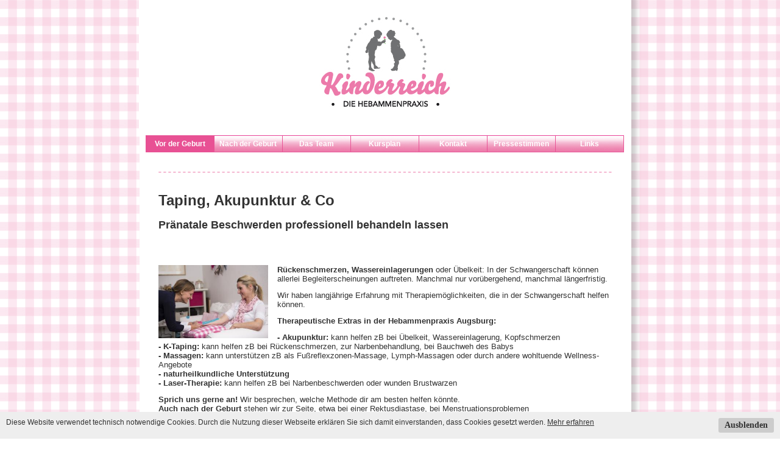

--- FILE ---
content_type: text/html; charset=UTF-8
request_url: https://kinderreich-augsburg.de/cms/index.php?cms_id=113&date=2024-08-02-_9_15_10
body_size: 3038
content:
<html>
<head>
<title>K-Taping Akupunktur Schwanger Augsburg [ Akupunktur Augsburg, K-Taping Augsburg, Akupunktur Schwangerschaft Augsburg, Reflexzonenmassage Augsburg, Naturlheilkunde Augsburg] kinderreich-augsburg.de </title>
<meta name="keywords" content=" Akupunktur Augsburg, K-Taping Augsburg, Akupunktur Schwangerschaft Augsburg, Reflexzonenmassage Augsburg, Naturlheilkunde Augsburg">
<meta name="description" content=" Taping, Akupunktur & Co Pr&auml;natale Beschwerden professionell behandeln lassen">

<LINK REL="STYLESHEET" TYPE="text/css" HREF="fonts.css">
<LINK REL="STYLESHEET" TYPE="text/css" HREF="style_overlay.css">
<LINK REL="STYLESHEET" TYPE="text/css" HREF="style.menu.css">
<script language="JavaScript" src="opennewwindow.js.php"></script>
            
            
    <script type="text/javascript">
            	function getPos(obj) {									
            		var posLeft = 0;
                var posTop = 0;						
                
             		if (obj.offsetParent) 
                {
            			do 
                  {
            				posLeft += obj.offsetLeft;					
            				posTop += obj.offsetTop;
            			}while (obj = obj.offsetParent);
            		}
            		return [posLeft,posTop];							
            	}

            function toggleDiv(parent_object,id)
            {
                if(document.getElementById(id).style.display == "none")
                  { 
                      var positions = getPos(parent_object);
                      var target_div = document.getElementById(id);
                  		target_div.style.top = 100 + positions[1] + 'px'; 				
                  		//target_div.style.left = 100 + positions[0] + 'px';
                      target_div.style.display = "block";
                  } 
                 else 
                  { 
                    document.getElementById(id).style.display = "none";
                  } 
            }
    </script>
</HEAD>
<BODY style="margin:0;padding:0;background-color:#FFFFFF;background-image:url('bilder/layout/bg.jpg');">
<table cellspacing="0" cellpadding="0" border="0" align="center" style="background-image:url('bilder/layout/bg_content.png');background-position:right bottom;width:825px">
<tr>
  <td width="807 "align="center" valign="middle" height="222"><a href="/"><img src="bilder/layout/logo.jpg" width="807" height="222" border="0"></a></td>
  <td width="18" rowspan="4"> </td>
</tr>
<tr>
  <td align="center" valign="middle" height="28">
    <table cellpadding="0" cellspacing="0" border="0">
<tr>
<td align="center" style="width:1px"><img src="bilder/layout/menu_separator.jpg" width="1" height="28"></td><td align="center" style="background-image:url('bilder/layout/menu_bg_on.jpg');height:28px;width:111px" 
                    onmouseover="this.style.background='url(bilder/layout/menu_bg_hover.jpg)'"
                    onmouseout="this.style.background='url(bilder/layout/menu_bg_on.jpg)'"><a href="index.php?kat=70"  class="horizontal_menu_semiactive_1">Vor&nbsp;der&nbsp;Geburt</a></td>
<td align="center" style="width:1px"><img src="bilder/layout/menu_separator.jpg" width="1" height="28"></td>
<td align="center" style="background-image:url('bilder/layout/menu_bg.jpg');height:28px;width:111px" 
                    onmouseover="this.style.background='url(bilder/layout/menu_bg_hover.jpg)'"
                    onmouseout="this.style.background='url(bilder/layout/menu_bg.jpg)'"><a href="index.php?kat=71"  class="horizontal_menu_inactive_1">Nach&nbsp;der&nbsp;Geburt</a></td>
<td align="center" style="width:1px"><img src="bilder/layout/menu_separator.jpg" width="1" height="28"></td>
<td align="center" style="background-image:url('bilder/layout/menu_bg.jpg');height:28px;width:111px" 
                    onmouseover="this.style.background='url(bilder/layout/menu_bg_hover.jpg)'"
                    onmouseout="this.style.background='url(bilder/layout/menu_bg.jpg)'"><a href="index.php?kat=73"  class="horizontal_menu_inactive_1">Das&nbsp;Team</a></td>
<td align="center" style="width:1px"><img src="bilder/layout/menu_separator.jpg" width="1" height="28"></td>
<td align="center" style="background-image:url('bilder/layout/menu_bg.jpg');height:28px;width:111px" 
                    onmouseover="this.style.background='url(bilder/layout/menu_bg_hover.jpg)'"
                    onmouseout="this.style.background='url(bilder/layout/menu_bg.jpg)'"><a href="index.php?kat=72"  class="horizontal_menu_inactive_1">Kursplan</a></td>
<td align="center" style="width:1px"><img src="bilder/layout/menu_separator.jpg" width="1" height="28"></td>
<td align="center" style="background-image:url('bilder/layout/menu_bg.jpg');height:28px;width:111px" 
                    onmouseover="this.style.background='url(bilder/layout/menu_bg_hover.jpg)'"
                    onmouseout="this.style.background='url(bilder/layout/menu_bg.jpg)'"><a href="index.php?kat=74"  class="horizontal_menu_inactive_1">Kontakt</a></td>
<td align="center" style="width:1px"><img src="bilder/layout/menu_separator.jpg" width="1" height="28"></td>
<td align="center" style="background-image:url('bilder/layout/menu_bg.jpg');height:28px;width:111px" 
                    onmouseover="this.style.background='url(bilder/layout/menu_bg_hover.jpg)'"
                    onmouseout="this.style.background='url(bilder/layout/menu_bg.jpg)'"><a href="index.php?kat=75"  class="horizontal_menu_inactive_1">Pressestimmen</a></td>
<td align="center" style="width:1px"><img src="bilder/layout/menu_separator.jpg" width="1" height="28"></td>
<td align="center" style="background-image:url('bilder/layout/menu_bg.jpg');height:28px;width:111px" 
                    onmouseover="this.style.background='url(bilder/layout/menu_bg_hover.jpg)'"
                    onmouseout="this.style.background='url(bilder/layout/menu_bg.jpg)'"><a href="index.php?kat=76"  class="horizontal_menu_inactive_1">Links</a></td>
<td align="center" style="width:1px"><img src="bilder/layout/menu_separator.jpg" width="1" height="28"></td>

</tr>
</table>



  </td>
</tr>
<tr>
  <td align="center" valign="bottom" height="32"> </td>
</tr>
<tr>
  <td align="left" valign="bottom" height="1" style="padding-left:32px"><img src="bilder/layout/line_dotted.jpg" width="744" height="1"></td>
</tr>
<tr>
  <td align="center" valign="bottom" height="32"> </td>
</tr>
<tr>
  <td align="left" valign="top" style="padding-left:32px">
              <!-- Beginn Darstellung des Inhaltsteil -->

                <table border="0" cellspacing="0" cellpadding="0" width="744">
                  <tr>
                    <td valign="top" align="left">
                    
                          <table border="0" cellspacing="0" cellpadding="0" width="100%">
                            <tr>
                              <td valign="top" align="center"></td>
                            </tr>
                            <tr>
                              <td valign="top" align="left">
                                      <table border="0" cellspacing="0" cellpadding="0" align="left" width="100%">
                                          <tr>
                                          <td align="left" valign="top">
                                          
                                            

          <h1>Taping, Akupunktur & Co</h1>
          <h2>Pr&auml;natale Beschwerden professionell behandeln lassen</h2>
          <table cellpadding="0" cellspacing="2" border="0">
            
            
            
            
            
            </table>
          <br><br><p><span style="font-family: arial,helvetica,sans-serif; font-size: small;"><strong><a title="Stefanie Aumiller - Leben &amp; Erziehen" onclick="OpenNewWindow(this.href,650,433);return false;" href="/cms?popup_id=1511629288_eeqhJwbT7U.jpg" target="_blank"><img style="float: left; margin-right: 15px;" title="Stefanie Aumiller - Leben &amp; Erziehen" src="/cms/images/popups_thumbnails/1511629288_eeqhJwbT7U.jpg" alt="Stefanie Aumiller - Leben &amp; Erziehen" width="180" height="120" /></a></strong></span><span style="font-family: arial, helvetica, sans-serif; font-size: small;"><strong>R&uuml;ckenschmerzen, Wassereinlagerungen </strong>oder &Uuml;belkeit: In der Schwangerschaft k&ouml;nnen allerlei Begleiterscheinungen auftreten. Manchmal nur vor&uuml;bergehend, manchmal l&auml;ngerfristig.</span></p>
<p><span style="font-family: arial, helvetica, sans-serif; font-size: small;">Wir haben langj&auml;hrige Erfahrung mit Therapiem&ouml;glichkeiten, die in der Schwangerschaft helfen k&ouml;nnen.</span></p>
<p><span style="font-family: arial, helvetica, sans-serif; font-size: small;"><strong>Therapeutische Extras in der Hebammenpraxis Augsburg:</strong></span></p>
<p><span style="font-family: arial, helvetica, sans-serif; font-size: small;"><strong>- Akupunktur:</strong> kann helfen zB bei &Uuml;belkeit, Wassereinlagerung, Kopfschmerzen<br /> <strong>- K-Taping:</strong> kann helfen zB bei R&uuml;ckenschmerzen, zur Narbenbehandlung, bei Bauchweh des Babys<br /> <strong>- Massagen:</strong> kann unterst&uuml;tzen zB als Fu&szlig;reflexzonen-Massage,&nbsp;Lymph-Massagen oder durch andere wohltuende Wellness-Angebote <br /> <strong>- naturheilkundliche Unterst&uuml;tzung</strong> <br /> <strong>- Laser-Therapie:&nbsp;</strong>kann helfen zB bei Narbenbeschwerden oder wunden Brustwarzen</span></p>
<p><span style="font-family: arial, helvetica, sans-serif; font-size: small;"><strong>Sprich uns gerne an! </strong>Wir besprechen, welche Methode dir am besten helfen k&ouml;nnte. <br /> <strong>Auch nach der Geburt</strong> stehen wir zur Seite, etwa bei einer Rektusdiastase, bei Menstruationsproblemen <br />oder bei einem Milchstau.</span></p>
<p><span style="font-family: arial, helvetica, sans-serif; font-size: small;"><strong>Zur individuellen Beratung Email an:</strong><strong><br /> </strong><strong><a href="mailto:info@kinderreich-augsburg.de">info@kinderreich-augsburg.de</a></strong></span></p>
<p>&nbsp;</p>
<p><strong><span style="font-family: arial,helvetica,sans-serif; font-size: small;"> <br /> </span></strong></p><br><br>
          <br><br><center><a href="?kat=78">Alle Eintr&auml;ge anzeigen</a></center>
                                            </td>
                                          </tr>
                                      </table>
                              </td>
                            </tr>
                            <tr>
                              <td valign="top" align="center"></td>
                            </tr>
                          </table>
                    </td>
                    <td valign="top" align="center"><br>
                    </td>
                  </tr>
                </table>
                
              <!-- Ende Inhaltsteil -->
    </td>
  </tr>
  <tr>
    <td align="left" valign="top" class="klein" style="padding:0 0 20 32">
                    <table cellpadding="0" cellspacing="2" border="0">

</table><br>



                    <a href="?kat=77" class="klein">IMPRESSUM</a> |
                    <a href="?kat=88" class="klein">DATENSCHUTZ</a> |
                    <a href="?kat=85" class="klein">LOGIN</a> |
                    <a href="./admin" target="_blank" class="klein">ADMIN</a> |
                <a href="/cms/index.php?cms_id=113&date=2024-08-02-_9_15_10&show=print&time=1769543657" class="klein" target="_blank">Printversion</a> |
                27.01.2026 19:54 |
        <a href="http://www.seitenzentrale.de" class="klein"><img src="bilder/seitenzentrale.gif" alt="Powered by Seitenzentrale.de - Webdesign in Augsburg" width="56" height="14" border="0" align="middle"></a>
        <a href="listing.php" class="klein"><img src="bilder/pix.gif" width="5" height="5" border="0"></a>
    </td>
  </tr>
</table><br><br><br><br><br><br>
 
 

<link rel="stylesheet" href="cookiehinweis.css">


<div id="cookiehinweis">
  <a onClick="var d = new Date(); d = new Date(d.getTime() + 2592000000); document.cookie = 'cookiehinweis=1; expires='+ d.toGMTString() + ';'; document.getElementById('cookiehinweis').style.display = 'none';" class="button">Ausblenden</a>
  <p class="cookiemessage">Diese Website verwendet technisch notwendige Cookies. 
              Durch die Nutzung dieser Webseite erkl&auml;ren Sie sich damit einverstanden, dass Cookies gesetzt werden.
  <a href="?kat=88" target="_blank">Mehr erfahren</a>  </p>
</div>

<script>

var r = 0;

a = document.cookie;

while(a != '')
{
  while(a.substr(0,1) == ' '){a = a.substr(1,a.length);}
  cn = a.substring(0,a.indexOf('='));
  if(a.indexOf(';') != -1)
  {cw = a.substring(a.indexOf('=')+1,a.indexOf(';'));}
  else
  {cw = a.substr(a.indexOf('=')+1,a.length);}
  if(cn == 'cookiehinweis')
  {r = cw;}
  
  i = a.indexOf(';')+1;
  
  if(i == 0)
  {i = a.length}
  
  a = a.substring(i,a.length);
}

if(r == '1') document.getElementById('cookiehinweis').style.display = 'none';

</script>
    
</BODY>
</HTML>



--- FILE ---
content_type: text/css
request_url: https://kinderreich-augsburg.de/cms/cookiehinweis.css
body_size: 80
content:

    #cookiehinweis {position: fixed;z-index:99;  bottom: 0; left: 0; right: 0; background: #eee; padding:10px; font-size: 14px; font-family: verdana;}
    #cookiehinweis a.button {cursor: pointer; background: #ccc; color:#333333; padding: 4px 10px; margin-left: 10px; border-radius: 3px; font-family: verdana; font-weight: bold; text-decoration:none; font-size: 14px; float: right;}
    #cookiehinweis a.button:hover {background-color: #aaa; color:#333333; font-family: verdana; font-weight: bold; text-decoration:none; font-size: 14px;}
    #cookiehinweis p.cookiemessage {color:#333333; display: block; padding: 0; margin: 0;} 
    #cookiehinweis p.cookiemessage A {color:#333333;} 
